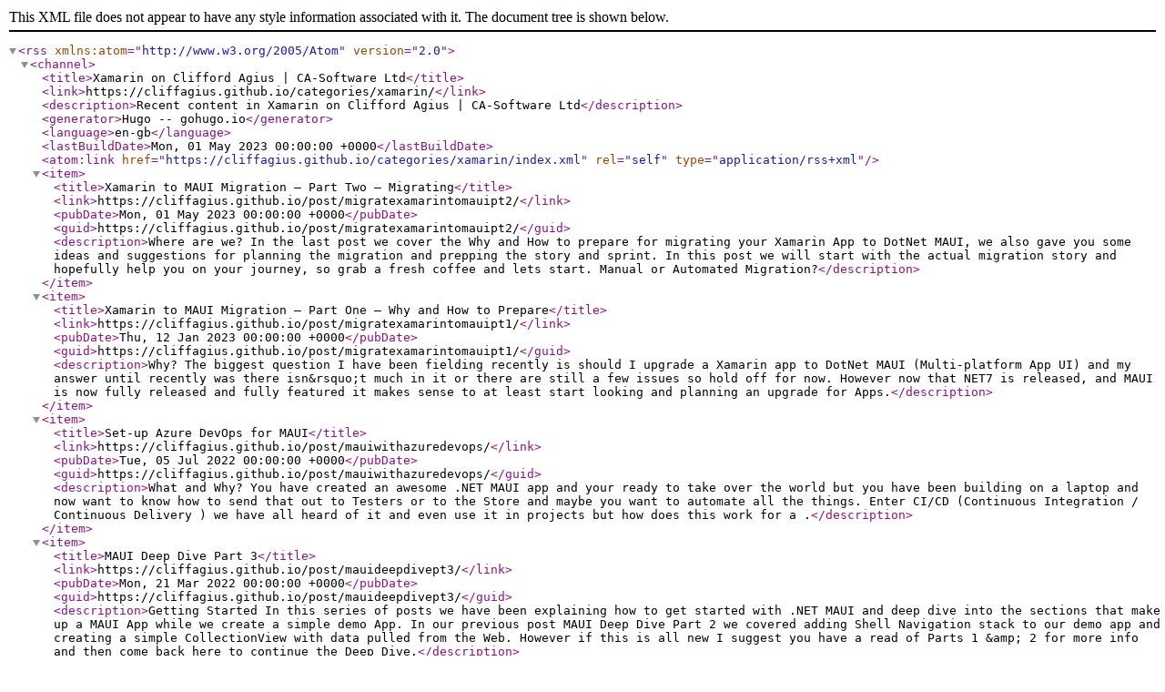

--- FILE ---
content_type: application/xml
request_url: https://www.cliffordagius.co.uk/categories/xamarin/index.xml
body_size: 3739
content:
<?xml version="1.0" encoding="utf-8" standalone="yes"?>
<rss version="2.0" xmlns:atom="http://www.w3.org/2005/Atom">
  <channel>
    <title>Xamarin on Clifford Agius | CA-Software Ltd</title>
    <link>https://cliffagius.github.io/categories/xamarin/</link>
    <description>Recent content in Xamarin on Clifford Agius | CA-Software Ltd</description>
    <generator>Hugo -- gohugo.io</generator>
    <language>en-gb</language>
    <lastBuildDate>Mon, 01 May 2023 00:00:00 +0000</lastBuildDate><atom:link href="https://cliffagius.github.io/categories/xamarin/index.xml" rel="self" type="application/rss+xml" />
    <item>
      <title>Xamarin to MAUI Migration – Part Two – Migrating</title>
      <link>https://cliffagius.github.io/post/migratexamarintomauipt2/</link>
      <pubDate>Mon, 01 May 2023 00:00:00 +0000</pubDate>
      
      <guid>https://cliffagius.github.io/post/migratexamarintomauipt2/</guid>
      <description>Where are we? In the last post we cover the Why and How to prepare for migrating your Xamarin App to DotNet MAUI, we also gave you some ideas and suggestions for planning the migration and prepping the story and sprint.
In this post we will start with the actual migration story and hopefully help you on your journey, so grab a fresh coffee and lets start.
Manual or Automated Migration?</description>
    </item>
    
    <item>
      <title>Xamarin to MAUI Migration – Part One – Why and How to Prepare</title>
      <link>https://cliffagius.github.io/post/migratexamarintomauipt1/</link>
      <pubDate>Thu, 12 Jan 2023 00:00:00 +0000</pubDate>
      
      <guid>https://cliffagius.github.io/post/migratexamarintomauipt1/</guid>
      <description>Why? The biggest question I have been fielding recently is should I upgrade a Xamarin app to DotNet MAUI (Multi-platform App UI) and my answer until recently was there isn&amp;rsquo;t much in it or there are still a few issues so hold off for now.
However now that NET7 is released, and MAUI is now fully released and fully featured it makes sense to at least start looking and planning an upgrade for Apps.</description>
    </item>
    
    <item>
      <title>Set-up Azure DevOps for MAUI</title>
      <link>https://cliffagius.github.io/post/mauiwithazuredevops/</link>
      <pubDate>Tue, 05 Jul 2022 00:00:00 +0000</pubDate>
      
      <guid>https://cliffagius.github.io/post/mauiwithazuredevops/</guid>
      <description>What and Why? You have created an awesome .NET MAUI app and your ready to take over the world but you have been building on a laptop and now want to know how to send that out to Testers or to the Store and maybe you want to automate all the things. Enter CI/CD (Continuous Integration / Continuous Delivery ) we have all heard of it and even use it in projects but how does this work for a .</description>
    </item>
    
    <item>
      <title>MAUI Deep Dive Part 3</title>
      <link>https://cliffagius.github.io/post/mauideepdivept3/</link>
      <pubDate>Mon, 21 Mar 2022 00:00:00 +0000</pubDate>
      
      <guid>https://cliffagius.github.io/post/mauideepdivept3/</guid>
      <description>Getting Started In this series of posts we have been explaining how to get started with .NET MAUI and deep dive into the sections that make up a MAUI App while we create a simple demo App.
In our previous post MAUI Deep Dive Part 2 we covered adding Shell Navigation stack to our demo app and creating a simple CollectionView with data pulled from the Web.
However if this is all new I suggest you have a read of Parts 1 &amp;amp; 2 for more info and then come back here to continue the Deep Dive.</description>
    </item>
    
    <item>
      <title>MAUI Deep Dive Part 2</title>
      <link>https://cliffagius.github.io/post/mauideepdivept2/</link>
      <pubDate>Tue, 08 Feb 2022 00:00:00 +0000</pubDate>
      
      <guid>https://cliffagius.github.io/post/mauideepdivept2/</guid>
      <description>Getting Started In this series of posts we are explaining how to get started with .NET MAUI and deep dive into the sections that make up a MAUI App while we create a simple demo App.
In our previous post MAUI Deep Dive Pt1 we covered how to install the tooling and create our first app from a template and showed how to run this on Android, iOS and Windows.</description>
    </item>
    
    <item>
      <title>MAUI Deep Dive Part 1</title>
      <link>https://cliffagius.github.io/post/mauideepdivept1/</link>
      <pubDate>Tue, 28 Dec 2021 00:00:00 +0000</pubDate>
      
      <guid>https://cliffagius.github.io/post/mauideepdivept1/</guid>
      <description>Getting Started In this series of posts we will explain how to get started with DotNET Maui and deep dive into the sections that make up a MAUI App while we create a simple demo App.
In our previous post What is .NET MAUI we covered what MAUI is but a brief recap is that MAUI or &amp;lsquo;Multi-Platform App UI&amp;rsquo; to give it&amp;rsquo;s full name is the evolution of Xamarin Forms.</description>
    </item>
    
    <item>
      <title>What is .NET MAUI</title>
      <link>https://cliffagius.github.io/post/whatismaui/</link>
      <pubDate>Tue, 16 Nov 2021 00:00:00 +0000</pubDate>
      
      <guid>https://cliffagius.github.io/post/whatismaui/</guid>
      <description>What is .NET MAUI MAUI or more accurately .NET MAUI stands for .NET Multi-platform App UI which seems a bit of a mouthful but essentially all it is the next iteration of Xamarin&amp;hellip; Yes it&amp;rsquo;s Xamarin vNext so instead of there being a Xamarin.Forms 6 we are getting .NET MAUI.
But I know what your thinking why the name change and surely it&amp;rsquo;s more that that and yes your right it is a lot more than just a name change it is pretty much a re-write of the Xamarin stack, and more than that it is also finally being pulled into the .</description>
    </item>
    
    <item>
      <title>Secretless Connection to CosmosDB from Xamarin Pt1</title>
      <link>https://cliffagius.github.io/post/secretlessmobileconnectiontoazure/</link>
      <pubDate>Sat, 15 May 2021 00:00:00 +0000</pubDate>
      
      <guid>https://cliffagius.github.io/post/secretlessmobileconnectiontoazure/</guid>
      <description>TLDR! This may look like a really long post but honestly it takes less than 10 minutes and its mostly pictures.
Don&amp;rsquo;t commit your SECRETS to Source Control. We have all done it at least once (Don&amp;rsquo;t lie!), you start a project and you need that secret key or connection string to the backend, so you put it in the code just to test and then forget and commit to source control, now the secret is out.</description>
    </item>
    
    <item>
      <title>Create your own Xamarin.Forms NuGet</title>
      <link>https://cliffagius.github.io/post/privatexamarinnuget/</link>
      <pubDate>Wed, 06 Jan 2021 00:00:00 +0000</pubDate>
      
      <guid>https://cliffagius.github.io/post/privatexamarinnuget/</guid>
      <description>Create your own Xamarin.Forms NuGet I am guessing that if you are here you have found a bug with Xamarin.Forms (Or A.N.Other OSS Project!) and you followed my previous blog Here to create your awesome fix and PR which you are awaiting review.
I had exactly this over the last week (Jan 2021) with a Memory Leak in the CollectionView control on UWP in a Xamarin.Forms project. The issue had been open for a while and you can see it here and there were various other issues related to the same problem, the good news is that the fault was found by @Gentledepp and they even created a fix AWESOME!</description>
    </item>
    
    <item>
      <title>Dot Net 5 Thoughts</title>
      <link>https://cliffagius.github.io/post/dotnet5thoughts/</link>
      <pubDate>Tue, 06 Oct 2020 00:00:00 +0000</pubDate>
      
      <guid>https://cliffagius.github.io/post/dotnet5thoughts/</guid>
      <description>.Net 5 Thoughts As .Net5 is just around the corner scheduled release at .Net Conf 2020 which is November 10-12 I thought I would write a bit about my thoughts and what I have found about the up coming changes.
Now these are my thoughts (Hence the name!) but is based on Docs/Blogs/Podcasts/Meet-ups from Microsoft Team members but for the best and latest news take a look at the .Net Downloads Page for the latest release notes and roadmap.</description>
    </item>
    
    <item>
      <title>Xamarin.Forms NEW Expander Control</title>
      <link>https://cliffagius.github.io/post/xamarinformsexpandercontrol/</link>
      <pubDate>Thu, 23 Apr 2020 00:00:00 +0000</pubDate>
      
      <guid>https://cliffagius.github.io/post/xamarinformsexpandercontrol/</guid>
      <description>Xamarin.Forms NEW ExpanderControl Coming along in the new Xamarin.Forms 4.6 release which at the time of writing is at 4.6pre4 (So it&amp;rsquo;s due very soon!) is a new control called the ExpanderControl, now those of you that have played with Web will know this as the Accordian Control in that the user clicks/taps the element in the list and it expands to show more detail of that item.
This control has been added to Xamarin.</description>
    </item>
    
    <item>
      <title>Ideas For a Visual Studio Tool</title>
      <link>https://cliffagius.github.io/post/ideasforvisualstudiotools/</link>
      <pubDate>Tue, 03 Mar 2020 00:00:00 +0000</pubDate>
      
      <guid>https://cliffagius.github.io/post/ideasforvisualstudiotools/</guid>
      <description>Idea for a VisualStudio Tool for Xamarin In my last blog I wrote about all the different image sizes required for a Xamarin project and how to calculate them and size them and where to put them, it&amp;rsquo;s all very confusing when you first start out in mobile development so I hope that post helped&amp;hellip;
Recently (2019!) I was working on a standalone UWP project for a new instructor control station in the Mobile Flight Sim I helped to build, this sim is used by the airline I work for at School STEM events, Recruitment and fun corporate events.</description>
    </item>
    
    <item>
      <title>Working with Images in Xamarin.Forms </title>
      <link>https://cliffagius.github.io/post/workingwithimagesinxamarin/</link>
      <pubDate>Tue, 03 Mar 2020 00:00:00 +0000</pubDate>
      
      <guid>https://cliffagius.github.io/post/workingwithimagesinxamarin/</guid>
      <description>Working with Images In Xamarin Your just starting out developing a Xamarin app and wondering how you add an image, where they go and what sizes are needed. This is something I wondered when I first started and it took me a while to resolve it. The docs Images in Xamarin.Forms are very good (They all are really!) but still I was confused on the best approach. Well I was asked by someone I have been helping a little get into Xamarin Development so rather than just share with one person I thought a blog would be better.</description>
    </item>
    
    <item>
      <title>10 steps to submitting your first Xamarin.Forms PR.</title>
      <link>https://cliffagius.github.io/post/firstxamarinpr/</link>
      <pubDate>Sat, 21 Sep 2019 00:00:00 +0000</pubDate>
      
      <guid>https://cliffagius.github.io/post/firstxamarinpr/</guid>
      <description>10 steps to submitting your first Xamarin.Forms PR. As a Freelance Xamarin Dev I spend time now and then looking at the Xamarin Github to see if the issue I have been battling with is my code or some bug in Xamarin.Forms or maybe I am trying to work out why something isn&amp;rsquo;t working how I had hoped.
Now I am not saying by any stretch that Xamarin is a buggy code base far from it in the past year or two it has become very stable compared to previous years and yes there are bits here and there (Looking at you UWP!</description>
    </item>
    
    <item>
      <title>Custom Fonts and Icons in Xamarin.Forms</title>
      <link>https://cliffagius.github.io/post/customfontsandiconsinxamarin/</link>
      <pubDate>Sun, 23 Sep 2018 00:00:00 +0000</pubDate>
      
      <guid>https://cliffagius.github.io/post/customfontsandiconsinxamarin/</guid>
      <description>Custom Fonts and Icons in Xamarin.Forms Custom Fonts and using Icons in your project sounds like a lot of work and importing projects like FFImageLoading or Iconize both amazing packages but for this a bit of overkill (if you can get the icons as a font pack!).
So the first job is to get the custom font pack from the design team or the web and we want this in a .</description>
    </item>
    
    <item>
      <title>Live Player V Live Reload</title>
      <link>https://cliffagius.github.io/post/liveplayervlivereload/</link>
      <pubDate>Fri, 03 Aug 2018 00:00:00 +0000</pubDate>
      
      <guid>https://cliffagius.github.io/post/liveplayervlivereload/</guid>
      <description>Live Player v Live Reload. So, your developing a Xamarin app and getting tired of the make a change, save the change, build the change, deploy the change notice you messed it up so starting the loop over again. Yes that loop can take a few minutes and all you might be editing is the value in the CSS file to change and test the colour of the background (Yes Xamarin.</description>
    </item>
    
  </channel>
</rss>
